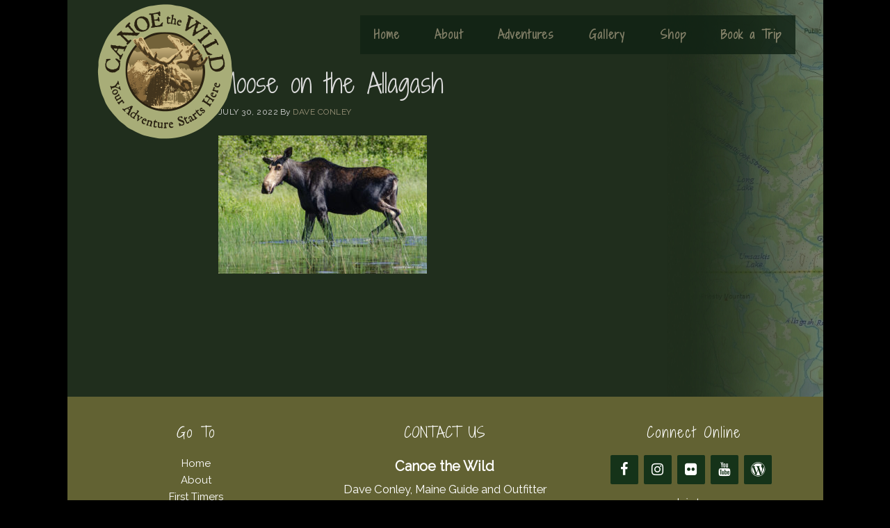

--- FILE ---
content_type: text/html; charset=UTF-8
request_url: https://canoethewild.com/6-day-allagash-trip-july-24-29-2022/15-moose-on-the-allagash_/
body_size: 43469
content:
<!DOCTYPE html>
<html lang="en-US">
<head >
<meta charset="UTF-8" />
<meta name="viewport" content="width=device-width, initial-scale=1" />
<meta name='robots' content='index, follow, max-image-preview:large, max-snippet:-1, max-video-preview:-1' />
	<style>img:is([sizes="auto" i], [sizes^="auto," i]) { contain-intrinsic-size: 3000px 1500px }</style>
	
	<!-- This site is optimized with the Yoast SEO plugin v26.7 - https://yoast.com/wordpress/plugins/seo/ -->
	<title>Moose on the Allagash - Canoe the Wild</title>
	<link rel="canonical" href="https://canoethewild.com/6-day-allagash-trip-july-24-29-2022/15-moose-on-the-allagash_/" />
	<meta property="og:locale" content="en_US" />
	<meta property="og:type" content="article" />
	<meta property="og:title" content="Moose on the Allagash - Canoe the Wild" />
	<meta property="og:url" content="https://canoethewild.com/6-day-allagash-trip-july-24-29-2022/15-moose-on-the-allagash_/" />
	<meta property="og:site_name" content="Canoe the Wild" />
	<meta property="article:publisher" content="https://www.facebook.com/Maine-Wilderness-Trips-with-Canoe-the-Wild-Dave-Conley-348239531871036/" />
	<meta property="article:modified_time" content="2022-07-30T14:07:47+00:00" />
	<meta property="og:image" content="https://canoethewild.com/6-day-allagash-trip-july-24-29-2022/15-moose-on-the-allagash_" />
	<meta property="og:image:width" content="1600" />
	<meta property="og:image:height" content="1060" />
	<meta property="og:image:type" content="image/jpeg" />
	<meta name="twitter:card" content="summary_large_image" />
	<meta name="twitter:site" content="@MaineCanoeTrips" />
	<script type="application/ld+json" class="yoast-schema-graph">{"@context":"https://schema.org","@graph":[{"@type":"WebPage","@id":"https://canoethewild.com/6-day-allagash-trip-july-24-29-2022/15-moose-on-the-allagash_/","url":"https://canoethewild.com/6-day-allagash-trip-july-24-29-2022/15-moose-on-the-allagash_/","name":"Moose on the Allagash - Canoe the Wild","isPartOf":{"@id":"https://canoethewild.com/#website"},"primaryImageOfPage":{"@id":"https://canoethewild.com/6-day-allagash-trip-july-24-29-2022/15-moose-on-the-allagash_/#primaryimage"},"image":{"@id":"https://canoethewild.com/6-day-allagash-trip-july-24-29-2022/15-moose-on-the-allagash_/#primaryimage"},"thumbnailUrl":"https://canoethewild.com/wp-content/uploads/2022/07/15-Moose-on-the-Allagash_.jpg","datePublished":"2022-07-30T14:06:48+00:00","dateModified":"2022-07-30T14:07:47+00:00","breadcrumb":{"@id":"https://canoethewild.com/6-day-allagash-trip-july-24-29-2022/15-moose-on-the-allagash_/#breadcrumb"},"inLanguage":"en-US","potentialAction":[{"@type":"ReadAction","target":["https://canoethewild.com/6-day-allagash-trip-july-24-29-2022/15-moose-on-the-allagash_/"]}]},{"@type":"ImageObject","inLanguage":"en-US","@id":"https://canoethewild.com/6-day-allagash-trip-july-24-29-2022/15-moose-on-the-allagash_/#primaryimage","url":"https://canoethewild.com/wp-content/uploads/2022/07/15-Moose-on-the-Allagash_.jpg","contentUrl":"https://canoethewild.com/wp-content/uploads/2022/07/15-Moose-on-the-Allagash_.jpg","width":1600,"height":1060},{"@type":"BreadcrumbList","@id":"https://canoethewild.com/6-day-allagash-trip-july-24-29-2022/15-moose-on-the-allagash_/#breadcrumb","itemListElement":[{"@type":"ListItem","position":1,"name":"Home","item":"https://canoethewild.com/"},{"@type":"ListItem","position":2,"name":"6 Day Allagash Trip, July 24-29, 2022","item":"https://canoethewild.com/6-day-allagash-trip-july-24-29-2022/"},{"@type":"ListItem","position":3,"name":"Moose on the Allagash"}]},{"@type":"WebSite","@id":"https://canoethewild.com/#website","url":"https://canoethewild.com/","name":"Canoe The Wild","description":"","publisher":{"@id":"https://canoethewild.com/#organization"},"potentialAction":[{"@type":"SearchAction","target":{"@type":"EntryPoint","urlTemplate":"https://canoethewild.com/?s={search_term_string}"},"query-input":{"@type":"PropertyValueSpecification","valueRequired":true,"valueName":"search_term_string"}}],"inLanguage":"en-US"},{"@type":"Organization","@id":"https://canoethewild.com/#organization","name":"Canoe the Wild","url":"https://canoethewild.com/","logo":{"@type":"ImageObject","inLanguage":"en-US","@id":"https://canoethewild.com/#/schema/logo/image/","url":"https://canoethewild.com/wp-content/uploads/2016/02/canoe-the-wild-logo-original.png","contentUrl":"https://canoethewild.com/wp-content/uploads/2016/02/canoe-the-wild-logo-original.png","width":600,"height":600,"caption":"Canoe the Wild"},"image":{"@id":"https://canoethewild.com/#/schema/logo/image/"},"sameAs":["https://www.facebook.com/Maine-Wilderness-Trips-with-Canoe-the-Wild-Dave-Conley-348239531871036/","https://x.com/MaineCanoeTrips","https://www.linkedin.com/in/dave-conley-5696b266","https://www.youtube.com/user/dgconley"]}]}</script>
	<!-- / Yoast SEO plugin. -->


<link rel='dns-prefetch' href='//canoethewild.com' />
<link rel='dns-prefetch' href='//www.googletagmanager.com' />
<link rel='dns-prefetch' href='//code.ionicframework.com' />
<link rel="alternate" type="application/rss+xml" title="Canoe the Wild &raquo; Feed" href="https://canoethewild.com/feed/" />
<link rel="alternate" type="application/rss+xml" title="Canoe the Wild &raquo; Comments Feed" href="https://canoethewild.com/comments/feed/" />
<script type="text/javascript">
/* <![CDATA[ */
window._wpemojiSettings = {"baseUrl":"https:\/\/s.w.org\/images\/core\/emoji\/16.0.1\/72x72\/","ext":".png","svgUrl":"https:\/\/s.w.org\/images\/core\/emoji\/16.0.1\/svg\/","svgExt":".svg","source":{"concatemoji":"https:\/\/canoethewild.com\/wp-includes\/js\/wp-emoji-release.min.js?ver=6.8.3"}};
/*! This file is auto-generated */
!function(s,n){var o,i,e;function c(e){try{var t={supportTests:e,timestamp:(new Date).valueOf()};sessionStorage.setItem(o,JSON.stringify(t))}catch(e){}}function p(e,t,n){e.clearRect(0,0,e.canvas.width,e.canvas.height),e.fillText(t,0,0);var t=new Uint32Array(e.getImageData(0,0,e.canvas.width,e.canvas.height).data),a=(e.clearRect(0,0,e.canvas.width,e.canvas.height),e.fillText(n,0,0),new Uint32Array(e.getImageData(0,0,e.canvas.width,e.canvas.height).data));return t.every(function(e,t){return e===a[t]})}function u(e,t){e.clearRect(0,0,e.canvas.width,e.canvas.height),e.fillText(t,0,0);for(var n=e.getImageData(16,16,1,1),a=0;a<n.data.length;a++)if(0!==n.data[a])return!1;return!0}function f(e,t,n,a){switch(t){case"flag":return n(e,"\ud83c\udff3\ufe0f\u200d\u26a7\ufe0f","\ud83c\udff3\ufe0f\u200b\u26a7\ufe0f")?!1:!n(e,"\ud83c\udde8\ud83c\uddf6","\ud83c\udde8\u200b\ud83c\uddf6")&&!n(e,"\ud83c\udff4\udb40\udc67\udb40\udc62\udb40\udc65\udb40\udc6e\udb40\udc67\udb40\udc7f","\ud83c\udff4\u200b\udb40\udc67\u200b\udb40\udc62\u200b\udb40\udc65\u200b\udb40\udc6e\u200b\udb40\udc67\u200b\udb40\udc7f");case"emoji":return!a(e,"\ud83e\udedf")}return!1}function g(e,t,n,a){var r="undefined"!=typeof WorkerGlobalScope&&self instanceof WorkerGlobalScope?new OffscreenCanvas(300,150):s.createElement("canvas"),o=r.getContext("2d",{willReadFrequently:!0}),i=(o.textBaseline="top",o.font="600 32px Arial",{});return e.forEach(function(e){i[e]=t(o,e,n,a)}),i}function t(e){var t=s.createElement("script");t.src=e,t.defer=!0,s.head.appendChild(t)}"undefined"!=typeof Promise&&(o="wpEmojiSettingsSupports",i=["flag","emoji"],n.supports={everything:!0,everythingExceptFlag:!0},e=new Promise(function(e){s.addEventListener("DOMContentLoaded",e,{once:!0})}),new Promise(function(t){var n=function(){try{var e=JSON.parse(sessionStorage.getItem(o));if("object"==typeof e&&"number"==typeof e.timestamp&&(new Date).valueOf()<e.timestamp+604800&&"object"==typeof e.supportTests)return e.supportTests}catch(e){}return null}();if(!n){if("undefined"!=typeof Worker&&"undefined"!=typeof OffscreenCanvas&&"undefined"!=typeof URL&&URL.createObjectURL&&"undefined"!=typeof Blob)try{var e="postMessage("+g.toString()+"("+[JSON.stringify(i),f.toString(),p.toString(),u.toString()].join(",")+"));",a=new Blob([e],{type:"text/javascript"}),r=new Worker(URL.createObjectURL(a),{name:"wpTestEmojiSupports"});return void(r.onmessage=function(e){c(n=e.data),r.terminate(),t(n)})}catch(e){}c(n=g(i,f,p,u))}t(n)}).then(function(e){for(var t in e)n.supports[t]=e[t],n.supports.everything=n.supports.everything&&n.supports[t],"flag"!==t&&(n.supports.everythingExceptFlag=n.supports.everythingExceptFlag&&n.supports[t]);n.supports.everythingExceptFlag=n.supports.everythingExceptFlag&&!n.supports.flag,n.DOMReady=!1,n.readyCallback=function(){n.DOMReady=!0}}).then(function(){return e}).then(function(){var e;n.supports.everything||(n.readyCallback(),(e=n.source||{}).concatemoji?t(e.concatemoji):e.wpemoji&&e.twemoji&&(t(e.twemoji),t(e.wpemoji)))}))}((window,document),window._wpemojiSettings);
/* ]]> */
</script>
<link rel='stylesheet' id='bgr-cloud-css' href='https://canoethewild.com/wp-content/themes/canoe-the-wild-pro/style.css?ver=1.0.2' type='text/css' media='all' />
<style id='bgr-cloud-inline-css' type='text/css'>

		button:hover,
		button:focus,
		input:hover[type="button"],
		input:focus[type="button"],
		input:hover[type="reset"],
		input:focus[type="reset"],
		input:hover[type="submit"],
		input:focus[type="submit"],
		.button:hover,
		.button:focus,
		.content .widget .textwidget a.button:hover,
		.content .widget .textwidget a.button:focus,
		.entry-content a.button:hover,
		.entry-content a.button:focus,
		.entry-content a.more-link:hover,
		.entry-content a.more-link:focus,
		.footer-widgets,
		.nav-primary li.highlight > a:hover,
		.nav-primary li.highlight > a:focus {
			background-color: #626233;
		}

		button:hover,
		button:focus,
		input:hover[type="button"],
		input:focus[type="button"],
		input:hover[type="reset"],
		input:focus[type="reset"],
		input:hover[type="submit"],
		input:focus[type="submit"],
		.button:hover,
		.button:focus,
		.content .widget .textwidget a.button:hover,
		.content .widget .textwidget a.button:focus,
		.entry-content a.button:hover,
		.entry-content a.button:focus,
		.entry-content a.more-link:hover,
		.entry-content a.more-link:focus,
		.nav-primary li.highlight > a:hover,
		.nav-primary li.highlight > a:focus {
			border-color: #626233;
		}
		
</style>
<style id='wp-emoji-styles-inline-css' type='text/css'>

	img.wp-smiley, img.emoji {
		display: inline !important;
		border: none !important;
		box-shadow: none !important;
		height: 1em !important;
		width: 1em !important;
		margin: 0 0.07em !important;
		vertical-align: -0.1em !important;
		background: none !important;
		padding: 0 !important;
	}
</style>
<link rel='stylesheet' id='wp-block-library-css' href='https://canoethewild.com/wp-includes/css/dist/block-library/style.min.css?ver=6.8.3' type='text/css' media='all' />
<style id='classic-theme-styles-inline-css' type='text/css'>
/*! This file is auto-generated */
.wp-block-button__link{color:#fff;background-color:#32373c;border-radius:9999px;box-shadow:none;text-decoration:none;padding:calc(.667em + 2px) calc(1.333em + 2px);font-size:1.125em}.wp-block-file__button{background:#32373c;color:#fff;text-decoration:none}
</style>
<style id='global-styles-inline-css' type='text/css'>
:root{--wp--preset--aspect-ratio--square: 1;--wp--preset--aspect-ratio--4-3: 4/3;--wp--preset--aspect-ratio--3-4: 3/4;--wp--preset--aspect-ratio--3-2: 3/2;--wp--preset--aspect-ratio--2-3: 2/3;--wp--preset--aspect-ratio--16-9: 16/9;--wp--preset--aspect-ratio--9-16: 9/16;--wp--preset--color--black: #000000;--wp--preset--color--cyan-bluish-gray: #abb8c3;--wp--preset--color--white: #ffffff;--wp--preset--color--pale-pink: #f78da7;--wp--preset--color--vivid-red: #cf2e2e;--wp--preset--color--luminous-vivid-orange: #ff6900;--wp--preset--color--luminous-vivid-amber: #fcb900;--wp--preset--color--light-green-cyan: #7bdcb5;--wp--preset--color--vivid-green-cyan: #00d084;--wp--preset--color--pale-cyan-blue: #8ed1fc;--wp--preset--color--vivid-cyan-blue: #0693e3;--wp--preset--color--vivid-purple: #9b51e0;--wp--preset--gradient--vivid-cyan-blue-to-vivid-purple: linear-gradient(135deg,rgba(6,147,227,1) 0%,rgb(155,81,224) 100%);--wp--preset--gradient--light-green-cyan-to-vivid-green-cyan: linear-gradient(135deg,rgb(122,220,180) 0%,rgb(0,208,130) 100%);--wp--preset--gradient--luminous-vivid-amber-to-luminous-vivid-orange: linear-gradient(135deg,rgba(252,185,0,1) 0%,rgba(255,105,0,1) 100%);--wp--preset--gradient--luminous-vivid-orange-to-vivid-red: linear-gradient(135deg,rgba(255,105,0,1) 0%,rgb(207,46,46) 100%);--wp--preset--gradient--very-light-gray-to-cyan-bluish-gray: linear-gradient(135deg,rgb(238,238,238) 0%,rgb(169,184,195) 100%);--wp--preset--gradient--cool-to-warm-spectrum: linear-gradient(135deg,rgb(74,234,220) 0%,rgb(151,120,209) 20%,rgb(207,42,186) 40%,rgb(238,44,130) 60%,rgb(251,105,98) 80%,rgb(254,248,76) 100%);--wp--preset--gradient--blush-light-purple: linear-gradient(135deg,rgb(255,206,236) 0%,rgb(152,150,240) 100%);--wp--preset--gradient--blush-bordeaux: linear-gradient(135deg,rgb(254,205,165) 0%,rgb(254,45,45) 50%,rgb(107,0,62) 100%);--wp--preset--gradient--luminous-dusk: linear-gradient(135deg,rgb(255,203,112) 0%,rgb(199,81,192) 50%,rgb(65,88,208) 100%);--wp--preset--gradient--pale-ocean: linear-gradient(135deg,rgb(255,245,203) 0%,rgb(182,227,212) 50%,rgb(51,167,181) 100%);--wp--preset--gradient--electric-grass: linear-gradient(135deg,rgb(202,248,128) 0%,rgb(113,206,126) 100%);--wp--preset--gradient--midnight: linear-gradient(135deg,rgb(2,3,129) 0%,rgb(40,116,252) 100%);--wp--preset--font-size--small: 13px;--wp--preset--font-size--medium: 20px;--wp--preset--font-size--large: 36px;--wp--preset--font-size--x-large: 42px;--wp--preset--spacing--20: 0.44rem;--wp--preset--spacing--30: 0.67rem;--wp--preset--spacing--40: 1rem;--wp--preset--spacing--50: 1.5rem;--wp--preset--spacing--60: 2.25rem;--wp--preset--spacing--70: 3.38rem;--wp--preset--spacing--80: 5.06rem;--wp--preset--shadow--natural: 6px 6px 9px rgba(0, 0, 0, 0.2);--wp--preset--shadow--deep: 12px 12px 50px rgba(0, 0, 0, 0.4);--wp--preset--shadow--sharp: 6px 6px 0px rgba(0, 0, 0, 0.2);--wp--preset--shadow--outlined: 6px 6px 0px -3px rgba(255, 255, 255, 1), 6px 6px rgba(0, 0, 0, 1);--wp--preset--shadow--crisp: 6px 6px 0px rgba(0, 0, 0, 1);}:where(.is-layout-flex){gap: 0.5em;}:where(.is-layout-grid){gap: 0.5em;}body .is-layout-flex{display: flex;}.is-layout-flex{flex-wrap: wrap;align-items: center;}.is-layout-flex > :is(*, div){margin: 0;}body .is-layout-grid{display: grid;}.is-layout-grid > :is(*, div){margin: 0;}:where(.wp-block-columns.is-layout-flex){gap: 2em;}:where(.wp-block-columns.is-layout-grid){gap: 2em;}:where(.wp-block-post-template.is-layout-flex){gap: 1.25em;}:where(.wp-block-post-template.is-layout-grid){gap: 1.25em;}.has-black-color{color: var(--wp--preset--color--black) !important;}.has-cyan-bluish-gray-color{color: var(--wp--preset--color--cyan-bluish-gray) !important;}.has-white-color{color: var(--wp--preset--color--white) !important;}.has-pale-pink-color{color: var(--wp--preset--color--pale-pink) !important;}.has-vivid-red-color{color: var(--wp--preset--color--vivid-red) !important;}.has-luminous-vivid-orange-color{color: var(--wp--preset--color--luminous-vivid-orange) !important;}.has-luminous-vivid-amber-color{color: var(--wp--preset--color--luminous-vivid-amber) !important;}.has-light-green-cyan-color{color: var(--wp--preset--color--light-green-cyan) !important;}.has-vivid-green-cyan-color{color: var(--wp--preset--color--vivid-green-cyan) !important;}.has-pale-cyan-blue-color{color: var(--wp--preset--color--pale-cyan-blue) !important;}.has-vivid-cyan-blue-color{color: var(--wp--preset--color--vivid-cyan-blue) !important;}.has-vivid-purple-color{color: var(--wp--preset--color--vivid-purple) !important;}.has-black-background-color{background-color: var(--wp--preset--color--black) !important;}.has-cyan-bluish-gray-background-color{background-color: var(--wp--preset--color--cyan-bluish-gray) !important;}.has-white-background-color{background-color: var(--wp--preset--color--white) !important;}.has-pale-pink-background-color{background-color: var(--wp--preset--color--pale-pink) !important;}.has-vivid-red-background-color{background-color: var(--wp--preset--color--vivid-red) !important;}.has-luminous-vivid-orange-background-color{background-color: var(--wp--preset--color--luminous-vivid-orange) !important;}.has-luminous-vivid-amber-background-color{background-color: var(--wp--preset--color--luminous-vivid-amber) !important;}.has-light-green-cyan-background-color{background-color: var(--wp--preset--color--light-green-cyan) !important;}.has-vivid-green-cyan-background-color{background-color: var(--wp--preset--color--vivid-green-cyan) !important;}.has-pale-cyan-blue-background-color{background-color: var(--wp--preset--color--pale-cyan-blue) !important;}.has-vivid-cyan-blue-background-color{background-color: var(--wp--preset--color--vivid-cyan-blue) !important;}.has-vivid-purple-background-color{background-color: var(--wp--preset--color--vivid-purple) !important;}.has-black-border-color{border-color: var(--wp--preset--color--black) !important;}.has-cyan-bluish-gray-border-color{border-color: var(--wp--preset--color--cyan-bluish-gray) !important;}.has-white-border-color{border-color: var(--wp--preset--color--white) !important;}.has-pale-pink-border-color{border-color: var(--wp--preset--color--pale-pink) !important;}.has-vivid-red-border-color{border-color: var(--wp--preset--color--vivid-red) !important;}.has-luminous-vivid-orange-border-color{border-color: var(--wp--preset--color--luminous-vivid-orange) !important;}.has-luminous-vivid-amber-border-color{border-color: var(--wp--preset--color--luminous-vivid-amber) !important;}.has-light-green-cyan-border-color{border-color: var(--wp--preset--color--light-green-cyan) !important;}.has-vivid-green-cyan-border-color{border-color: var(--wp--preset--color--vivid-green-cyan) !important;}.has-pale-cyan-blue-border-color{border-color: var(--wp--preset--color--pale-cyan-blue) !important;}.has-vivid-cyan-blue-border-color{border-color: var(--wp--preset--color--vivid-cyan-blue) !important;}.has-vivid-purple-border-color{border-color: var(--wp--preset--color--vivid-purple) !important;}.has-vivid-cyan-blue-to-vivid-purple-gradient-background{background: var(--wp--preset--gradient--vivid-cyan-blue-to-vivid-purple) !important;}.has-light-green-cyan-to-vivid-green-cyan-gradient-background{background: var(--wp--preset--gradient--light-green-cyan-to-vivid-green-cyan) !important;}.has-luminous-vivid-amber-to-luminous-vivid-orange-gradient-background{background: var(--wp--preset--gradient--luminous-vivid-amber-to-luminous-vivid-orange) !important;}.has-luminous-vivid-orange-to-vivid-red-gradient-background{background: var(--wp--preset--gradient--luminous-vivid-orange-to-vivid-red) !important;}.has-very-light-gray-to-cyan-bluish-gray-gradient-background{background: var(--wp--preset--gradient--very-light-gray-to-cyan-bluish-gray) !important;}.has-cool-to-warm-spectrum-gradient-background{background: var(--wp--preset--gradient--cool-to-warm-spectrum) !important;}.has-blush-light-purple-gradient-background{background: var(--wp--preset--gradient--blush-light-purple) !important;}.has-blush-bordeaux-gradient-background{background: var(--wp--preset--gradient--blush-bordeaux) !important;}.has-luminous-dusk-gradient-background{background: var(--wp--preset--gradient--luminous-dusk) !important;}.has-pale-ocean-gradient-background{background: var(--wp--preset--gradient--pale-ocean) !important;}.has-electric-grass-gradient-background{background: var(--wp--preset--gradient--electric-grass) !important;}.has-midnight-gradient-background{background: var(--wp--preset--gradient--midnight) !important;}.has-small-font-size{font-size: var(--wp--preset--font-size--small) !important;}.has-medium-font-size{font-size: var(--wp--preset--font-size--medium) !important;}.has-large-font-size{font-size: var(--wp--preset--font-size--large) !important;}.has-x-large-font-size{font-size: var(--wp--preset--font-size--x-large) !important;}
:where(.wp-block-post-template.is-layout-flex){gap: 1.25em;}:where(.wp-block-post-template.is-layout-grid){gap: 1.25em;}
:where(.wp-block-columns.is-layout-flex){gap: 2em;}:where(.wp-block-columns.is-layout-grid){gap: 2em;}
:root :where(.wp-block-pullquote){font-size: 1.5em;line-height: 1.6;}
</style>
<link rel='stylesheet' id='gch-frontend-styles-css' href='https://canoethewild.com/wp-content/plugins/genesis-custom-headers/css/gch-frontend-styles.css?ver=6.8.3' type='text/css' media='all' />
<link rel='stylesheet' id='responsive-video-light-css' href='https://canoethewild.com/wp-content/plugins/responsive-video-light/css/responsive-videos.css?ver=20130111' type='text/css' media='all' />
<link rel='stylesheet' id='ionicons-css' href='//code.ionicframework.com/ionicons/2.0.1/css/ionicons.min.css?ver=1.0.2' type='text/css' media='all' />
<script type="text/javascript" src="https://canoethewild.com/wp-includes/js/jquery/jquery.min.js?ver=3.7.1" id="jquery-core-js"></script>
<script type="text/javascript" src="https://canoethewild.com/wp-includes/js/jquery/jquery-migrate.min.js?ver=3.4.1" id="jquery-migrate-js"></script>

<!-- Google tag (gtag.js) snippet added by Site Kit -->
<!-- Google Analytics snippet added by Site Kit -->
<script type="text/javascript" src="https://www.googletagmanager.com/gtag/js?id=GT-TQDNSJK" id="google_gtagjs-js" async></script>
<script type="text/javascript" id="google_gtagjs-js-after">
/* <![CDATA[ */
window.dataLayer = window.dataLayer || [];function gtag(){dataLayer.push(arguments);}
gtag("set","linker",{"domains":["canoethewild.com"]});
gtag("js", new Date());
gtag("set", "developer_id.dZTNiMT", true);
gtag("config", "GT-TQDNSJK");
/* ]]> */
</script>
<link rel="https://api.w.org/" href="https://canoethewild.com/wp-json/" /><link rel="alternate" title="JSON" type="application/json" href="https://canoethewild.com/wp-json/wp/v2/media/6730" /><link rel="EditURI" type="application/rsd+xml" title="RSD" href="https://canoethewild.com/xmlrpc.php?rsd" />
<meta name="generator" content="WordPress 6.8.3" />
<link rel='shortlink' href='https://canoethewild.com/?p=6730' />
<link rel="alternate" title="oEmbed (JSON)" type="application/json+oembed" href="https://canoethewild.com/wp-json/oembed/1.0/embed?url=https%3A%2F%2Fcanoethewild.com%2F6-day-allagash-trip-july-24-29-2022%2F15-moose-on-the-allagash_%2F" />
<link rel="alternate" title="oEmbed (XML)" type="text/xml+oembed" href="https://canoethewild.com/wp-json/oembed/1.0/embed?url=https%3A%2F%2Fcanoethewild.com%2F6-day-allagash-trip-july-24-29-2022%2F15-moose-on-the-allagash_%2F&#038;format=xml" />
<meta name="generator" content="Site Kit by Google 1.170.0" /><link rel="icon" href="https://canoethewild.com/wp-content/themes/canoe-the-wild-pro/images/favicon.ico" />
<link rel="pingback" href="https://canoethewild.com/xmlrpc.php" />
<link href='https://fonts.googleapis.com/css?family=Shadows+Into+Light+Two' rel='stylesheet' type='text/css'>
<link href='https://fonts.googleapis.com/css?family=Raleway:400,400italic' rel='stylesheet' type='text/css'>

<meta name="viewport" content="width=device-width, initial-scale=1, maximum-scale=1, user-scalable=0">

<style type="text/css">.site-title a { background: url(https://canoethewild.bgrweb.com/wp-content/uploads/2016/02/cropped-canoe-the-wild-logo-original.png) no-repeat !important; }</style>
<style type="text/css" id="custom-background-css">
body.custom-background { background-color: #000000; }
</style>
	</head>
<body class="attachment wp-singular attachment-template-default single single-attachment postid-6730 attachmentid-6730 attachment-jpeg custom-background wp-theme-genesis wp-child-theme-canoe-the-wild-pro custom-header header-image header-full-width full-width-content genesis-breadcrumbs-hidden genesis-footer-widgets-visible"><div class="site-container"><ul class="genesis-skip-link"><li><a href="#genesis-nav-primary" class="screen-reader-shortcut"> Skip to primary navigation</a></li><li><a href="#genesis-content" class="screen-reader-shortcut"> Skip to main content</a></li><li><a href="#genesis-footer-widgets" class="screen-reader-shortcut"> Skip to footer</a></li></ul><header class="site-header"><div class="wrap"><div class="title-area"><p class="site-title"><a href="https://canoethewild.com/">Canoe the Wild</a></p></div><nav class="nav-primary" aria-label="Main" id="genesis-nav-primary"><div class="wrap"><ul id="menu-main-menu-new" class="menu genesis-nav-menu menu-primary js-superfish"><li id="menu-item-2008" class="menu-item menu-item-type-custom menu-item-object-custom menu-item-2008"><a href="http://www.canoethewild.com"><span >Home</span></a></li>
<li id="menu-item-1969" class="menu-item menu-item-type-custom menu-item-object-custom menu-item-has-children menu-item-1969"><a href="#"><span >About</span></a>
<ul class="sub-menu">
	<li id="menu-item-1968" class="menu-item menu-item-type-post_type menu-item-object-page menu-item-1968"><a href="https://canoethewild.com/about/"><span >About</span></a></li>
	<li id="menu-item-1970" class="menu-item menu-item-type-post_type menu-item-object-page menu-item-1970"><a href="https://canoethewild.com/maine-canoe-trip-first-timers/"><span >First Timers</span></a></li>
	<li id="menu-item-1972" class="menu-item menu-item-type-post_type menu-item-object-page menu-item-1972"><a href="https://canoethewild.com/registered-maine-guides/"><span >Guides</span></a></li>
	<li id="menu-item-1971" class="menu-item menu-item-type-post_type menu-item-object-page menu-item-1971"><a href="https://canoethewild.com/equipment/"><span >Gear</span></a></li>
	<li id="menu-item-1974" class="menu-item menu-item-type-post_type menu-item-object-page menu-item-1974"><a href="https://canoethewild.com/trip-meals/"><span >Food</span></a></li>
	<li id="menu-item-1973" class="menu-item menu-item-type-post_type menu-item-object-page menu-item-1973"><a href="https://canoethewild.com/testimonials/"><span >Testimonials</span></a></li>
	<li id="menu-item-2315" class="menu-item menu-item-type-post_type menu-item-object-page menu-item-2315"><a href="https://canoethewild.com/links/"><span >Resources</span></a></li>
	<li id="menu-item-1994" class="menu-item menu-item-type-post_type menu-item-object-page menu-item-1994"><a href="https://canoethewild.com/contact/"><span >Contact</span></a></li>
</ul>
</li>
<li id="menu-item-1975" class="menu-item menu-item-type-custom menu-item-object-custom menu-item-has-children menu-item-1975"><a href="#"><span >Adventures</span></a>
<ul class="sub-menu">
	<li id="menu-item-11232" class="menu-item menu-item-type-post_type menu-item-object-page menu-item-11232"><a href="https://canoethewild.com/2026-schedule/"><span >2026 Schedule</span></a></li>
	<li id="menu-item-1977" class="menu-item menu-item-type-post_type menu-item-object-page menu-item-has-children menu-item-1977"><a href="https://canoethewild.com/maine-canoe-trips/"><span >Maine Canoe Trips</span></a>
	<ul class="sub-menu">
		<li id="menu-item-1986" class="menu-item menu-item-type-post_type menu-item-object-page menu-item-1986"><a href="https://canoethewild.com/allagash-river-canoe-trips/"><span >Allagash River</span></a></li>
		<li id="menu-item-1978" class="menu-item menu-item-type-post_type menu-item-object-page menu-item-1978"><a href="https://canoethewild.com/st-croix-river-canoe-trips/"><span >St. Croix River</span></a></li>
		<li id="menu-item-1984" class="menu-item menu-item-type-post_type menu-item-object-page menu-item-1984"><a href="https://canoethewild.com/baskahegan-stream-canoe-trips/"><span >Baskahegan Stream</span></a></li>
		<li id="menu-item-1980" class="menu-item menu-item-type-post_type menu-item-object-page menu-item-1980"><a href="https://canoethewild.com/penobscot-river-west-branch/"><span >Penobscot River – West Branch</span></a></li>
		<li id="menu-item-1981" class="menu-item menu-item-type-post_type menu-item-object-page menu-item-1981"><a href="https://canoethewild.com/penobscot-river-east-branch/"><span >Penobscot River – East Branch</span></a></li>
		<li id="menu-item-1983" class="menu-item menu-item-type-post_type menu-item-object-page menu-item-1983"><a href="https://canoethewild.com/machias-river-canoe-trips/"><span >Machias River</span></a></li>
		<li id="menu-item-1985" class="menu-item menu-item-type-post_type menu-item-object-page menu-item-1985"><a href="https://canoethewild.com/st-john-river-canoe-trips/"><span >St. John River</span></a></li>
		<li id="menu-item-2797" class="menu-item menu-item-type-post_type menu-item-object-page menu-item-2797"><a href="https://canoethewild.com/penobscot-river-webster-stream/"><span >Webster Stream</span></a></li>
	</ul>
</li>
	<li id="menu-item-1987" class="menu-item menu-item-type-post_type menu-item-object-page menu-item-has-children menu-item-1987"><a href="https://canoethewild.com/canada-canoe-trips/"><span >Canada Canoe Trips</span></a>
	<ul class="sub-menu">
		<li id="menu-item-1988" class="menu-item menu-item-type-post_type menu-item-object-page menu-item-1988"><a href="https://canoethewild.com/bonaventure-river-canoe-trips/"><span >Bonaventure River Quebec</span></a></li>
		<li id="menu-item-2182" class="menu-item menu-item-type-post_type menu-item-object-page menu-item-2182"><a href="https://canoethewild.com/cascapedia-river/"><span >Cascapedia River Quebec</span></a></li>
		<li id="menu-item-1991" class="menu-item menu-item-type-post_type menu-item-object-page menu-item-1991"><a href="https://canoethewild.com/de-pas-river-quebec/"><span >de Pas River Quebec</span></a></li>
		<li id="menu-item-1989" class="menu-item menu-item-type-post_type menu-item-object-page menu-item-1989"><a href="https://canoethewild.com/ne-mistissibi-river-quebec/"><span >NE Mistissibi River, Quebec</span></a></li>
		<li id="menu-item-1990" class="menu-item menu-item-type-post_type menu-item-object-page menu-item-1990"><a href="https://canoethewild.com/liard-river-yukon/"><span >Liard River Yukon</span></a></li>
	</ul>
</li>
	<li id="menu-item-2001" class="menu-item menu-item-type-post_type menu-item-object-page menu-item-2001"><a href="https://canoethewild.com/custom-trips/"><span >Custom Trips</span></a></li>
	<li id="menu-item-2002" class="menu-item menu-item-type-post_type menu-item-object-page menu-item-2002"><a href="https://canoethewild.com/maine-vacation-packages/"><span >Maine Vacation Packages</span></a></li>
	<li id="menu-item-2003" class="menu-item menu-item-type-post_type menu-item-object-page menu-item-2003"><a href="https://canoethewild.com/whitewater-canoe-trips/"><span >Whitewater Canoe Trips</span></a></li>
	<li id="menu-item-2004" class="menu-item menu-item-type-post_type menu-item-object-page menu-item-2004"><a href="https://canoethewild.com/fishing-maine-canada/"><span >Fishing in Maine and Canada</span></a></li>
	<li id="menu-item-10774" class="menu-item menu-item-type-custom menu-item-object-custom menu-item-10774"><a target="_blank" href="https://mainemoosehunts.net"><span >Maine Moose Hunts</span></a></li>
	<li id="menu-item-8837" class="menu-item menu-item-type-post_type menu-item-object-page menu-item-8837"><a href="https://canoethewild.com/cabin-rental/"><span >Cabin Rental</span></a></li>
	<li id="menu-item-2005" class="menu-item menu-item-type-post_type menu-item-object-page menu-item-2005"><a href="https://canoethewild.com/east-grand-adventure-race/"><span >East Grand Adventure Race</span></a></li>
</ul>
</li>
<li id="menu-item-1992" class="menu-item menu-item-type-custom menu-item-object-custom menu-item-has-children menu-item-1992"><a href="#"><span >Gallery</span></a>
<ul class="sub-menu">
	<li id="menu-item-3129" class="menu-item menu-item-type-custom menu-item-object-custom menu-item-3129"><a href="/blog"><span >Blog</span></a></li>
	<li id="menu-item-1995" class="menu-item menu-item-type-post_type menu-item-object-page menu-item-1995"><a href="https://canoethewild.com/photos/"><span >Photos</span></a></li>
	<li id="menu-item-1996" class="menu-item menu-item-type-post_type menu-item-object-page menu-item-1996"><a href="https://canoethewild.com/videos/"><span >Videos</span></a></li>
	<li id="menu-item-1997" class="menu-item menu-item-type-post_type menu-item-object-page menu-item-1997"><a href="https://canoethewild.com/moose-watching/"><span >Moose Watching</span></a></li>
	<li id="menu-item-1998" class="menu-item menu-item-type-post_type menu-item-object-page menu-item-1998"><a href="https://canoethewild.com/birding/"><span >Birding</span></a></li>
</ul>
</li>
<li id="menu-item-10693" class="menu-item menu-item-type-custom menu-item-object-custom menu-item-has-children menu-item-10693"><a href="#"><span >Shop</span></a>
<ul class="sub-menu">
	<li id="menu-item-10695" class="menu-item menu-item-type-post_type menu-item-object-page menu-item-10695"><a href="https://canoethewild.com/2025-schedule/"><span >Upcoming Trips</span></a></li>
	<li id="menu-item-10694" class="menu-item menu-item-type-post_type menu-item-object-page menu-item-10694"><a href="https://canoethewild.com/store/"><span >Merchandise</span></a></li>
	<li id="menu-item-10773" class="menu-item menu-item-type-custom menu-item-object-custom menu-item-10773"><a target="_blank" href="https://canoethewild.photoshelter.com/index"><span >Buy Photos</span></a></li>
</ul>
</li>
<li id="menu-item-4150" class="menu-item menu-item-type-custom menu-item-object-custom menu-item-has-children menu-item-4150"><a href="#"><span >Book a Trip</span></a>
<ul class="sub-menu">
	<li id="menu-item-2767" class="menu-item menu-item-type-post_type menu-item-object-page menu-item-2767"><a href="https://canoethewild.com/onlineapp/"><span >Online App</span></a></li>
	<li id="menu-item-4153" class="menu-item menu-item-type-post_type menu-item-object-page menu-item-4153"><a href="https://canoethewild.com/release-form/"><span >Release Form</span></a></li>
	<li id="menu-item-4151" class="menu-item menu-item-type-custom menu-item-object-custom menu-item-4151"><a target="_blank" href="https://canoe-the-wild.square.site/"><span >Make Payment</span></a></li>
</ul>
</li>
</ul></div></nav></div></header><div class="site-inner"><div class="content-sidebar-wrap"><main class="content" id="genesis-content"><article class="post-6730 attachment type-attachment status-inherit entry" aria-label="Moose on the Allagash"><header class="entry-header"><h1 class="entry-title">Moose on the Allagash</h1>
<p class="entry-meta"><time class="entry-time">July 30, 2022</time> By <span class="entry-author"><a href="https://canoethewild.com/author/dave/" class="entry-author-link" rel="author"><span class="entry-author-name">Dave Conley</span></a></span>  </p></header><div class="entry-content"><p class="attachment"><a href='https://canoethewild.com/wp-content/uploads/2022/07/15-Moose-on-the-Allagash_.jpg'><img decoding="async" width="300" height="199" src="https://canoethewild.com/wp-content/uploads/2022/07/15-Moose-on-the-Allagash_-300x199.jpg" class="attachment-medium size-medium" alt="" srcset="https://canoethewild.com/wp-content/uploads/2022/07/15-Moose-on-the-Allagash_-300x199.jpg 300w, https://canoethewild.com/wp-content/uploads/2022/07/15-Moose-on-the-Allagash_-1024x678.jpg 1024w, https://canoethewild.com/wp-content/uploads/2022/07/15-Moose-on-the-Allagash_-1536x1018.jpg 1536w, https://canoethewild.com/wp-content/uploads/2022/07/15-Moose-on-the-Allagash_.jpg 1600w" sizes="(max-width: 300px) 100vw, 300px" /></a></p>
</div><footer class="entry-footer"></footer></article></main></div></div><div class="footer-widgets" id="genesis-footer-widgets"><h2 class="genesis-sidebar-title screen-reader-text">Footer</h2><div class="wrap"><div class="widget-area footer-widgets-1 footer-widget-area"><section id="nav_menu-2" class="widget widget_nav_menu one-third first"><div class="widget-wrap"><h3 class="widgettitle widget-title">Go To</h3>
<div class="menu-concise-container"><ul id="menu-concise" class="menu"><li id="menu-item-745" class="menu-item menu-item-type-custom menu-item-object-custom menu-item-745"><a href="https://canoethewild.bgrweb.com">Home</a></li>
<li id="menu-item-759" class="menu-item menu-item-type-post_type menu-item-object-page menu-item-759"><a href="https://canoethewild.com/about/">About</a></li>
<li id="menu-item-758" class="menu-item menu-item-type-post_type menu-item-object-page menu-item-758"><a href="https://canoethewild.com/maine-canoe-trip-first-timers/">First Timers</a></li>
<li id="menu-item-2010" class="menu-item menu-item-type-post_type menu-item-object-page menu-item-2010"><a href="https://canoethewild.com/schedule/">Schedule</a></li>
<li id="menu-item-746" class="menu-item menu-item-type-post_type menu-item-object-page menu-item-746"><a href="https://canoethewild.com/maine-canoe-trips/">Maine Trips</a></li>
<li id="menu-item-747" class="menu-item menu-item-type-post_type menu-item-object-page menu-item-747"><a href="https://canoethewild.com/canada-canoe-trips/">Canada Trips</a></li>
<li id="menu-item-756" class="menu-item menu-item-type-post_type menu-item-object-page menu-item-756"><a href="https://canoethewild.com/custom-trips/">Custom Trips</a></li>
<li id="menu-item-760" class="menu-item menu-item-type-post_type menu-item-object-page menu-item-760"><a href="https://canoethewild.com/fishing-maine-canada/">Fishing</a></li>
<li id="menu-item-757" class="menu-item menu-item-type-post_type menu-item-object-page menu-item-757"><a href="https://canoethewild.com/guided-maine-moose-hunt/">Moose Hunting</a></li>
<li id="menu-item-750" class="menu-item menu-item-type-post_type menu-item-object-page menu-item-750"><a href="https://canoethewild.com/contact/">Reservations</a></li>
<li id="menu-item-754" class="menu-item menu-item-type-post_type menu-item-object-page menu-item-754"><a href="https://canoethewild.com/photos/">Photos</a></li>
<li id="menu-item-755" class="menu-item menu-item-type-post_type menu-item-object-page menu-item-755"><a href="https://canoethewild.com/videos/">Videos</a></li>
</ul></div></div></section>
<section id="text-4" class="widget widget_text one-third"><div class="widget-wrap">			<div class="textwidget"><div style=""><h3 style="font-size: 2.0rem;"><a href="/contact/">CONTACT US</a></h3>
<strong>Canoe the Wild</strong><br />
<span style="font-size: smaller;">Dave Conley, Maine Guide and Outfitter</span><br />
588 US Route 1<br />
Weston, Maine 04424<br />
<strong>Tel: (207) 551-8729</strong><br /><br />
<a class="button" href="/onlineapp/" style="text-decoration: dashed; width:165px">Book Now</a><br />
<a class="button" style="text-decoration: dashed; margin-top: 10px; width:165px;" href="store">Merchandise</a>
</div>
</div>
		</div></section>
<section id="lsi_widget-2" class="widget widget_lsi_widget one-third"><div class="widget-wrap"><h3 class="widgettitle widget-title">Connect Online</h3>
<ul class="lsi-social-icons icon-set-lsi_widget-2" style="text-align: center"><li class="lsi-social-facebook"><a class="tooltip" rel="nofollow noopener noreferrer" title="Facebook" aria-label="Facebook" href="https://www.facebook.com/Maine-Wilderness-Trips-with-Canoe-the-Wild-Dave-Conley-348239531871036/" target="_blank"><i class="lsicon lsicon-facebook"></i></a></li><li class="lsi-social-instagram"><a class="tooltip" rel="nofollow noopener noreferrer" title="Instagram" aria-label="Instagram" href="https://www.instagram.com/canoethewild/" target="_blank"><i class="lsicon lsicon-instagram"></i></a></li><li class="lsi-social-flickr"><a class="tooltip" rel="nofollow noopener noreferrer" title="Flickr" aria-label="Flickr" href="https://www.flickr.com/photos/canoethewild/sets/" target="_blank"><i class="lsicon lsicon-flickr"></i></a></li><li class="lsi-social-youtube"><a class="tooltip" rel="nofollow noopener noreferrer" title="YouTube" aria-label="YouTube" href="https://www.youtube.com/user/dgconley" target="_blank"><i class="lsicon lsicon-youtube"></i></a></li><li class="lsi-social-wordpress"><a class="tooltip" rel="nofollow noopener noreferrer" title="WordPress" aria-label="WordPress" href="https://canoethewild.com/blog/" target="_blank"><i class="lsicon lsicon-wordpress"></i></a></li></ul></div></section>
<section id="text-5" class="widget widget_text one-third"><div class="widget-wrap"><h3 class="widgettitle widget-title">Links</h3>
			<div class="textwidget"><ul style="font-size: 13px;">
<li><a href="http://www.canoethewild.com/daves-trees/">Dave's Trees</a></li>
<li><a href="http://www.canoethewild.com/links/">Resources</a>
<li><a href="http://www.canoethewild.com/testimonials/">Testimonials</a></li>
</ul></div>
		</div></section>
<section id="text-9" class="widget widget_text one-fourth"><div class="widget-wrap">			<div class="textwidget"><div style="padding-left: 25px;"><a href="https://www.tripadvisor.com/Attraction_Review-g2281450-d7644776-Reviews-Canoe_The_Wild-Weston_Maine.html" target="_blank" rel="noopener"><img decoding="async" class="alignright" src="https://static.tacdn.com/img2/branding/trip_logo.svg" /></a></div>
</div>
		</div></section>
</div></div></div><footer class="site-footer"><div class="wrap"><p>Copyright &#xA9;&nbsp;2026 Canoe the Wild · website by <a href="http://bgrwebhost.com/" target="_blank">BGR web</a> · powered by <a href="https://opalstack.com/" target="_blank">Opalstack</a></p></div></footer></div><script type="speculationrules">
{"prefetch":[{"source":"document","where":{"and":[{"href_matches":"\/*"},{"not":{"href_matches":["\/wp-*.php","\/wp-admin\/*","\/wp-content\/uploads\/*","\/wp-content\/*","\/wp-content\/plugins\/*","\/wp-content\/themes\/canoe-the-wild-pro\/*","\/wp-content\/themes\/genesis\/*","\/*\\?(.+)"]}},{"not":{"selector_matches":"a[rel~=\"nofollow\"]"}},{"not":{"selector_matches":".no-prefetch, .no-prefetch a"}}]},"eagerness":"conservative"}]}
</script>
<link rel='stylesheet' id='lsi-style-css' href='https://canoethewild.com/wp-content/plugins/lightweight-social-icons/css/style-min.css?ver=1.1' type='text/css' media='all' />
<style id='lsi-style-inline-css' type='text/css'>
.icon-set-lsi_widget-2 a,
			.icon-set-lsi_widget-2 a:visited,
			.icon-set-lsi_widget-2 a:focus {
				border-radius: 2px;
				background: #153319 !important;
				color: #FFFFFF !important;
				font-size: 20px !important;
			}

			.icon-set-lsi_widget-2 a:hover {
				background: #777777 !important;
				color: #FFFFFF !important;
			}
</style>
<script type="text/javascript" src="https://canoethewild.com/wp-includes/js/hoverIntent.min.js?ver=1.10.2" id="hoverIntent-js"></script>
<script type="text/javascript" src="https://canoethewild.com/wp-content/themes/genesis/lib/js/menu/superfish.min.js?ver=1.7.10" id="superfish-js"></script>
<script type="text/javascript" src="https://canoethewild.com/wp-content/themes/genesis/lib/js/menu/superfish.args.min.js?ver=3.6.1" id="superfish-args-js"></script>
<script type="text/javascript" src="https://canoethewild.com/wp-content/themes/genesis/lib/js/skip-links.min.js?ver=3.6.1" id="skip-links-js"></script>
<script type="text/javascript" id="atmosphere-responsive-menu-js-extra">
/* <![CDATA[ */
var AtmosphereL10n = {"mainMenu":"Menu","subMenu":"Menu"};
/* ]]> */
</script>
<script type="text/javascript" src="https://canoethewild.com/wp-content/themes/canoe-the-wild-pro/js/responsive-menu.js?ver=1.0.0" id="atmosphere-responsive-menu-js"></script>
<script type="text/javascript" src="https://canoethewild.com/wp-content/plugins/lightweight-social-icons/js/jquery.tooltipster.min.js?ver=1.1" id="lsi-tooltipster-js"></script>
</body></html>
